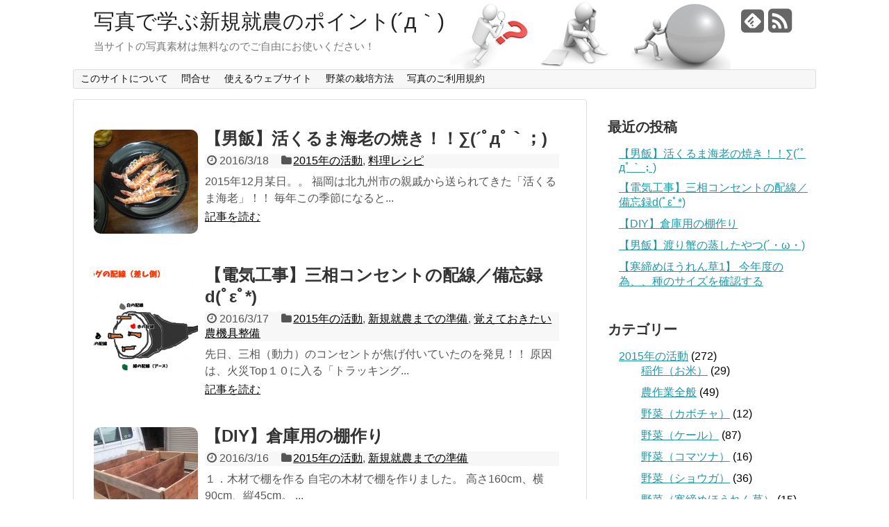

--- FILE ---
content_type: text/html; charset=UTF-8
request_url: https://touhoku-is.com/noka/
body_size: 7904
content:
<!DOCTYPE html>
<html lang="ja">
<head>
<meta charset="UTF-8">
<link rel="alternate" type="application/rss+xml" title="写真で学ぶ新規就農のポイント(´д｀) RSS Feed" href="https://touhoku-is.com/noka/?feed=rss2" />
<link rel="pingback" href="https://touhoku-is.com/noka/xmlrpc.php" />
<title>写真で学ぶ新規就農のポイント(´д｀) | 当サイトの写真素材は無料なのでご自由にお使いください！</title>
<link rel="stylesheet" href="https://touhoku-is.com/noka/wp-content/themes/simplicity/style.css">
<link rel="stylesheet" href="https://touhoku-is.com/noka/wp-content/themes/simplicity/webfonts/css/font-awesome.min.css">
<link rel="stylesheet" href="https://touhoku-is.com/noka/wp-content/themes/simplicity/webfonts/icomoon/style.css">
<link rel="stylesheet" href="https://touhoku-is.com/noka/wp-content/themes/simplicity/css/fluidity.min.css">
<link rel="stylesheet" href="https://touhoku-is.com/noka/wp-content/themes/simplicity/css/print.css" type="text/css" media="print" />
  <link rel="stylesheet" href="http://touhoku-is.com/noka/wp-content/themes/simplicity/skins/biz-menu/style.css">
  <meta name="viewport" content="width=1280, maximum-scale=1, user-scalable=yes">
<!-- OGP -->
<meta property="og:type" content="website">
<meta property="og:description" content="当サイトの写真素材は無料なのでご自由にお使いください！">
<meta property="og:title" content="写真で学ぶ新規就農のポイント(´д｀)">
<meta property="og:url" content="https://touhoku-is.com/noka">
<meta property="og:image" content="https://touhoku-is.com/noka/wp-content/uploads/2015/02/header2.png">
<meta property="og:site_name" content="写真で学ぶ新規就農のポイント(´д｀)">
<meta property="og:locale" content="ja_JP" />
<!-- /OGP -->
<!-- Twitter Card -->
<meta name="twitter:card" content="summary">
<meta name="twitter:description" content="当サイトの写真素材は無料なのでご自由にお使いください！">
<meta name="twitter:title" content="写真で学ぶ新規就農のポイント(´д｀)">
<meta name="twitter:url" content="https://touhoku-is.com/noka">
<meta name="twitter:image" content="https://touhoku-is.com/noka/wp-content/uploads/2015/02/header2.png">
<meta name="twitter:domain" content="touhoku-is.com">
<!-- /Twitter Card -->

<link rel='dns-prefetch' href='//s.w.org' />
<link rel="alternate" type="application/rss+xml" title="写真で学ぶ新規就農のポイント(´д｀) &raquo; フィード" href="https://touhoku-is.com/noka/?feed=rss2" />
<link rel="alternate" type="application/rss+xml" title="写真で学ぶ新規就農のポイント(´д｀) &raquo; コメントフィード" href="https://touhoku-is.com/noka/?feed=comments-rss2" />
		<script type="text/javascript">
			window._wpemojiSettings = {"baseUrl":"https:\/\/s.w.org\/images\/core\/emoji\/11.2.0\/72x72\/","ext":".png","svgUrl":"https:\/\/s.w.org\/images\/core\/emoji\/11.2.0\/svg\/","svgExt":".svg","source":{"concatemoji":"https:\/\/touhoku-is.com\/noka\/wp-includes\/js\/wp-emoji-release.min.js"}};
			!function(e,a,t){var n,r,o,i=a.createElement("canvas"),p=i.getContext&&i.getContext("2d");function s(e,t){var a=String.fromCharCode;p.clearRect(0,0,i.width,i.height),p.fillText(a.apply(this,e),0,0);e=i.toDataURL();return p.clearRect(0,0,i.width,i.height),p.fillText(a.apply(this,t),0,0),e===i.toDataURL()}function c(e){var t=a.createElement("script");t.src=e,t.defer=t.type="text/javascript",a.getElementsByTagName("head")[0].appendChild(t)}for(o=Array("flag","emoji"),t.supports={everything:!0,everythingExceptFlag:!0},r=0;r<o.length;r++)t.supports[o[r]]=function(e){if(!p||!p.fillText)return!1;switch(p.textBaseline="top",p.font="600 32px Arial",e){case"flag":return s([55356,56826,55356,56819],[55356,56826,8203,55356,56819])?!1:!s([55356,57332,56128,56423,56128,56418,56128,56421,56128,56430,56128,56423,56128,56447],[55356,57332,8203,56128,56423,8203,56128,56418,8203,56128,56421,8203,56128,56430,8203,56128,56423,8203,56128,56447]);case"emoji":return!s([55358,56760,9792,65039],[55358,56760,8203,9792,65039])}return!1}(o[r]),t.supports.everything=t.supports.everything&&t.supports[o[r]],"flag"!==o[r]&&(t.supports.everythingExceptFlag=t.supports.everythingExceptFlag&&t.supports[o[r]]);t.supports.everythingExceptFlag=t.supports.everythingExceptFlag&&!t.supports.flag,t.DOMReady=!1,t.readyCallback=function(){t.DOMReady=!0},t.supports.everything||(n=function(){t.readyCallback()},a.addEventListener?(a.addEventListener("DOMContentLoaded",n,!1),e.addEventListener("load",n,!1)):(e.attachEvent("onload",n),a.attachEvent("onreadystatechange",function(){"complete"===a.readyState&&t.readyCallback()})),(n=t.source||{}).concatemoji?c(n.concatemoji):n.wpemoji&&n.twemoji&&(c(n.twemoji),c(n.wpemoji)))}(window,document,window._wpemojiSettings);
		</script>
		<style type="text/css">
img.wp-smiley,
img.emoji {
	display: inline !important;
	border: none !important;
	box-shadow: none !important;
	height: 1em !important;
	width: 1em !important;
	margin: 0 .07em !important;
	vertical-align: -0.1em !important;
	background: none !important;
	padding: 0 !important;
}
</style>
	<link rel='stylesheet' id='wp-block-library-css'  href='https://touhoku-is.com/noka/wp-includes/css/dist/block-library/style.min.css' type='text/css' media='all' />
<script type='text/javascript' src='https://touhoku-is.com/noka/wp-includes/js/jquery/jquery.js'></script>
<script type='text/javascript' src='https://touhoku-is.com/noka/wp-includes/js/jquery/jquery-migrate.min.js'></script>
<script type='text/javascript' src='https://touhoku-is.com/noka/wp-content/themes/simplicity/javascript.js'></script>
<link rel='https://api.w.org/' href='https://touhoku-is.com/noka/index.php?rest_route=/' />
<link rel="EditURI" type="application/rsd+xml" title="RSD" href="https://touhoku-is.com/noka/xmlrpc.php?rsd" />
<link rel="wlwmanifest" type="application/wlwmanifest+xml" href="https://touhoku-is.com/noka/wp-includes/wlwmanifest.xml" /> 
<meta name="generator" content="WordPress 5.1.19" />
<style type="text/css">
/*サムネイルをサークル状に*/
.entry-thumb img,
.related-entry-thumb img,
#new-entries ul li img,
#popular-entries ul li img,
#prev-next img,
#new-entries .new-entrys-large .new-entry img{
  border-radius:10px;
}
</style><script data-ad-client="ca-pub-8834845329507364" async src="https://pagead2.googlesyndication.com/pagead/js/adsbygoogle.js"></script>
</head>
  <body class="home blog">
    <div id="container">

      <!-- header -->
      <div id="header" class="clearfix">
        <div id="header-in">

                    <div id="h-top" style="background-image:url(https://touhoku-is.com/noka/wp-content/uploads/2015/02/header2.png)">
                        <!-- モバイルメニュー表示用のボタン -->
            <div id="mobile-menu">
              <a id="mobile-menu-toggle" href="#"><i class="fa fa-bars fa-2x"></i></a>
            </div>
            
            <div class="alignleft">
              <!-- サイトのタイトル -->
<h1 id="site-title">
  <a href="https://touhoku-is.com/noka/">写真で学ぶ新規就農のポイント(´д｀)</a></h1>
<!-- サイトの概要 -->
<h2 id="site-description">
  当サイトの写真素材は無料なのでご自由にお使いください！</h2>
            </div>

            <div class="alignright">
                            <!-- SNSページ -->
<div class="sns-pages">
<ul class="snsp">
<li class="feedly-page"><a href='http://feedly.com/index.html#subscription%2Ffeed%2Fhttps%3A%2F%2Ftouhoku-is.com%2Fnoka%2F%3Ffeed%3Drss2' target='blank' title="feedlyで更新情報をフォロー" rel="nofollow"><i class="icon-feedly-square"></i></a></li><li class="rss-page"><a href="https://touhoku-is.com/noka/?feed=rss2" target="_blank" title="RSSで更新情報をフォロー" rel="nofollow"><i class="fa fa-rss-square fa-2x"></i></a></li>  </ul>
</div>
                          </div>

          </div><!-- /#h-top -->
        </div><!-- /#header-in -->
      </div><!-- /#header -->

      <!-- Navigation -->
<nav>
<div id="navi">
	<div id="navi-in">
    <div class="menu"><ul>
<li class="page_item page-item-2"><a href="https://touhoku-is.com/noka/?page_id=2">このサイトについて</a></li>
<li class="page_item page-item-35"><a href="https://touhoku-is.com/noka/?page_id=35">問合せ</a></li>
<li class="page_item page-item-37"><a href="https://touhoku-is.com/noka/?page_id=37">使えるウェブサイト</a></li>
<li class="page_item page-item-1883"><a href="https://touhoku-is.com/noka/?page_id=1883">野菜の栽培方法</a></li>
<li class="page_item page-item-5021"><a href="https://touhoku-is.com/noka/?page_id=5021">写真のご利用規約</a></li>
</ul></div>
  </div><!-- /#navi-in -->
</div><!-- /#navi -->
</nav>
<!-- /Navigation -->
      <!-- 本体部分 -->
      <div id="body">
        <div id="body-in">

          
          <!-- main -->
          <div id="main">







<div id="list">
<!-- 記事一覧 -->
<div id="post-5563" class="entry post-5563 post type-post status-publish format-standard has-post-thumbnail category-8 category-31">
  <div class="entry-thumb">
                  <a href="https://touhoku-is.com/noka/?p=5563" class="entry-image entry-image-link" title="【男飯】活くるま海老の焼き！！∑(´ﾟдﾟ｀；)"><img width="150" height="150" src="https://touhoku-is.com/noka/wp-content/uploads/2016/06/IMG_6487-150x150.jpg" class="entry-thumnail wp-post-image" alt="【男飯】活くるま海老の焼き！！∑(´ﾟдﾟ｀；)" style="width:150px;height:150px;" srcset="https://touhoku-is.com/noka/wp-content/uploads/2016/06/IMG_6487-150x150.jpg 150w, https://touhoku-is.com/noka/wp-content/uploads/2016/06/IMG_6487-100x100.jpg 100w" sizes="(max-width: 150px) 100vw, 150px" /></a>
            </div><!-- /.entry-thumb -->
  <div class="entry-content">

    <h2><a href="https://touhoku-is.com/noka/?p=5563" class="entry-title entry-title-link" title="【男飯】活くるま海老の焼き！！∑(´ﾟдﾟ｀；)">【男飯】活くるま海老の焼き！！∑(´ﾟдﾟ｀；)</a></h2>
    <p class="post-meta">
            <span class="post-date"><i class="fa fa-clock-o fa-fw"></i>2016/3/18</span>
      
            <span class="category"><i class="fa fa-folder fa-fw"></i><a href="https://touhoku-is.com/noka/?cat=8" rel="category">2015年の活動</a>, <a href="https://touhoku-is.com/noka/?cat=31" rel="category">料理レシピ</a></span>
          </p><!-- /.post-meta -->
    <p class="entry-snippet">

2015年12月某日。。

福岡は北九州市の親戚から送られてきた「活くるま海老」！！





毎年この季節になると...</p>

    <p class="entry-read"><a href="https://touhoku-is.com/noka/?p=5563" class="entry-read-link">記事を読む</a></p>
    
  </div><!-- /.entry-content -->
</div><div id="post-5544" class="entry post-5544 post type-post status-publish format-standard has-post-thumbnail category-8 category-17 category-24">
  <div class="entry-thumb">
                  <a href="https://touhoku-is.com/noka/?p=5544" class="entry-image entry-image-link" title="【電気工事】三相コンセントの配線／備忘録d(ﾟεﾟ*)"><img width="150" height="150" src="https://touhoku-is.com/noka/wp-content/uploads/2016/06/プラグ-150x150.png" class="entry-thumnail wp-post-image" alt="【電気工事】三相コンセントの配線／備忘録d(ﾟεﾟ*)" style="width:150px;height:150px;" srcset="https://touhoku-is.com/noka/wp-content/uploads/2016/06/プラグ-150x150.png 150w, https://touhoku-is.com/noka/wp-content/uploads/2016/06/プラグ-100x100.png 100w" sizes="(max-width: 150px) 100vw, 150px" /></a>
            </div><!-- /.entry-thumb -->
  <div class="entry-content">

    <h2><a href="https://touhoku-is.com/noka/?p=5544" class="entry-title entry-title-link" title="【電気工事】三相コンセントの配線／備忘録d(ﾟεﾟ*)">【電気工事】三相コンセントの配線／備忘録d(ﾟεﾟ*)</a></h2>
    <p class="post-meta">
            <span class="post-date"><i class="fa fa-clock-o fa-fw"></i>2016/3/17</span>
      
            <span class="category"><i class="fa fa-folder fa-fw"></i><a href="https://touhoku-is.com/noka/?cat=8" rel="category">2015年の活動</a>, <a href="https://touhoku-is.com/noka/?cat=17" rel="category">新規就農までの準備</a>, <a href="https://touhoku-is.com/noka/?cat=24" rel="category">覚えておきたい農機具整備</a></span>
          </p><!-- /.post-meta -->
    <p class="entry-snippet">

先日、三相（動力）のコンセントが焦げ付いていたのを発見！！







原因は、火災Top１０に入る「トラッキング...</p>

    <p class="entry-read"><a href="https://touhoku-is.com/noka/?p=5544" class="entry-read-link">記事を読む</a></p>
    
  </div><!-- /.entry-content -->
</div><div id="post-5508" class="entry post-5508 post type-post status-publish format-standard has-post-thumbnail category-8 category-17">
  <div class="entry-thumb">
                  <a href="https://touhoku-is.com/noka/?p=5508" class="entry-image entry-image-link" title="【DIY】倉庫用の棚作り"><img width="150" height="150" src="https://touhoku-is.com/noka/wp-content/uploads/2016/06/IMG_5896-150x150.jpg" class="entry-thumnail wp-post-image" alt="【DIY】倉庫用の棚作り" style="width:150px;height:150px;" srcset="https://touhoku-is.com/noka/wp-content/uploads/2016/06/IMG_5896-150x150.jpg 150w, https://touhoku-is.com/noka/wp-content/uploads/2016/06/IMG_5896-100x100.jpg 100w" sizes="(max-width: 150px) 100vw, 150px" /></a>
            </div><!-- /.entry-thumb -->
  <div class="entry-content">

    <h2><a href="https://touhoku-is.com/noka/?p=5508" class="entry-title entry-title-link" title="【DIY】倉庫用の棚作り">【DIY】倉庫用の棚作り</a></h2>
    <p class="post-meta">
            <span class="post-date"><i class="fa fa-clock-o fa-fw"></i>2016/3/16</span>
      
            <span class="category"><i class="fa fa-folder fa-fw"></i><a href="https://touhoku-is.com/noka/?cat=8" rel="category">2015年の活動</a>, <a href="https://touhoku-is.com/noka/?cat=17" rel="category">新規就農までの準備</a></span>
          </p><!-- /.post-meta -->
    <p class="entry-snippet">







１．木材で棚を作る


自宅の木材で棚を作りました。

高さ160cm、横90cm、縦45cm。...</p>

    <p class="entry-read"><a href="https://touhoku-is.com/noka/?p=5508" class="entry-read-link">記事を読む</a></p>
    
  </div><!-- /.entry-content -->
</div><div id="post-5494" class="entry post-5494 post type-post status-publish format-standard has-post-thumbnail category-31">
  <div class="entry-thumb">
                  <a href="https://touhoku-is.com/noka/?p=5494" class="entry-image entry-image-link" title="【男飯】渡り蟹の蒸したやつ(´・ω・)"><img width="150" height="150" src="https://touhoku-is.com/noka/wp-content/uploads/2016/03/IMG_5642-150x150.jpg" class="entry-thumnail wp-post-image" alt="【男飯】渡り蟹の蒸したやつ(´・ω・)" style="width:150px;height:150px;" srcset="https://touhoku-is.com/noka/wp-content/uploads/2016/03/IMG_5642-150x150.jpg 150w, https://touhoku-is.com/noka/wp-content/uploads/2016/03/IMG_5642-100x100.jpg 100w" sizes="(max-width: 150px) 100vw, 150px" /></a>
            </div><!-- /.entry-thumb -->
  <div class="entry-content">

    <h2><a href="https://touhoku-is.com/noka/?p=5494" class="entry-title entry-title-link" title="【男飯】渡り蟹の蒸したやつ(´・ω・)">【男飯】渡り蟹の蒸したやつ(´・ω・)</a></h2>
    <p class="post-meta">
            <span class="post-date"><i class="fa fa-clock-o fa-fw"></i>2016/3/16</span>
      
            <span class="category"><i class="fa fa-folder fa-fw"></i><a href="https://touhoku-is.com/noka/?cat=31" rel="category">料理レシピ</a></span>
          </p><!-- /.post-meta -->
    <p class="entry-snippet">

渡り蟹がスーパーで安く売っていたので、即買いしました！！

 







相場？！



私は解かり...</p>

    <p class="entry-read"><a href="https://touhoku-is.com/noka/?p=5494" class="entry-read-link">記事を読む</a></p>
    
  </div><!-- /.entry-content -->
</div><div id="post-5461" class="entry post-5461 post type-post status-publish format-standard has-post-thumbnail category-37 category-38">
  <div class="entry-thumb">
                  <a href="https://touhoku-is.com/noka/?p=5461" class="entry-image entry-image-link" title="【寒締めほうれん草1】 今年度の為、、種のサイズを確認する"><img width="150" height="150" src="https://touhoku-is.com/noka/wp-content/uploads/2016/06/IMG_6677-150x150.jpg" class="entry-thumnail wp-post-image" alt="【寒締めほうれん草1】 今年度の為、、種のサイズを確認する" style="width:150px;height:150px;" srcset="https://touhoku-is.com/noka/wp-content/uploads/2016/06/IMG_6677-150x150.jpg 150w, https://touhoku-is.com/noka/wp-content/uploads/2016/06/IMG_6677-100x100.jpg 100w" sizes="(max-width: 150px) 100vw, 150px" /></a>
            </div><!-- /.entry-thumb -->
  <div class="entry-content">

    <h2><a href="https://touhoku-is.com/noka/?p=5461" class="entry-title entry-title-link" title="【寒締めほうれん草1】 今年度の為、、種のサイズを確認する">【寒締めほうれん草1】 今年度の為、、種のサイズを確認する</a></h2>
    <p class="post-meta">
            <span class="post-date"><i class="fa fa-clock-o fa-fw"></i>2016/3/15</span>
      
            <span class="category"><i class="fa fa-folder fa-fw"></i><a href="https://touhoku-is.com/noka/?cat=37" rel="category">2016年の活動</a>, <a href="https://touhoku-is.com/noka/?cat=38" rel="category">野菜（寒締めほうれん草）</a></span>
          </p><!-- /.post-meta -->
    <p class="entry-snippet">

2016年、成功するため、、



ほうれん草で、成功するため、、



9月の播種時のことを既に計画している私であ...</p>

    <p class="entry-read"><a href="https://touhoku-is.com/noka/?p=5461" class="entry-read-link">記事を読む</a></p>
    
  </div><!-- /.entry-content -->
</div><div id="post-5467" class="entry post-5467 post type-post status-publish format-standard has-post-thumbnail category-19 category-17">
  <div class="entry-thumb">
                  <a href="https://touhoku-is.com/noka/?p=5467" class="entry-image entry-image-link" title="【耕うん機】イセキ Myペット653 を購入(´・ω・)"><img width="150" height="150" src="https://touhoku-is.com/noka/wp-content/uploads/2016/06/IMG_5122-150x150.jpg" class="entry-thumnail wp-post-image" alt="【耕うん機】イセキ Myペット653 を購入(´・ω・)" style="width:150px;height:150px;" srcset="https://touhoku-is.com/noka/wp-content/uploads/2016/06/IMG_5122-150x150.jpg 150w, https://touhoku-is.com/noka/wp-content/uploads/2016/06/IMG_5122-100x100.jpg 100w" sizes="(max-width: 150px) 100vw, 150px" /></a>
            </div><!-- /.entry-thumb -->
  <div class="entry-content">

    <h2><a href="https://touhoku-is.com/noka/?p=5467" class="entry-title entry-title-link" title="【耕うん機】イセキ Myペット653 を購入(´・ω・)">【耕うん機】イセキ Myペット653 を購入(´・ω・)</a></h2>
    <p class="post-meta">
            <span class="post-date"><i class="fa fa-clock-o fa-fw"></i>2016/3/15</span>
      
            <span class="category"><i class="fa fa-folder fa-fw"></i><a href="https://touhoku-is.com/noka/?cat=19" rel="category">そろえたい農機具</a>, <a href="https://touhoku-is.com/noka/?cat=17" rel="category">新規就農までの準備</a></span>
          </p><!-- /.post-meta -->
    <p class="entry-snippet">
 2015年6月某日、、イセキ2輪 耕うん機（Myペット55)が死亡しました( ´Д｀ )
http://touhoku-is.com...</p>

    <p class="entry-read"><a href="https://touhoku-is.com/noka/?p=5467" class="entry-read-link">記事を読む</a></p>
    
  </div><!-- /.entry-content -->
</div><div id="post-5392" class="entry post-5392 post type-post status-publish format-standard has-post-thumbnail category-8 category-19 category-17">
  <div class="entry-thumb">
                  <a href="https://touhoku-is.com/noka/?p=5392" class="entry-image entry-image-link" title="【播種】種まきごんべいHS-801／1粒播き(*&#8217;ω&#8217;*)"><img width="150" height="150" src="https://touhoku-is.com/noka/wp-content/uploads/2016/06/IMG_6613-150x150.jpg" class="entry-thumnail wp-post-image" alt="【播種】種まきごんべいHS-801／1粒播き(*&#8217;ω&#8217;*)" style="width:150px;height:150px;" srcset="https://touhoku-is.com/noka/wp-content/uploads/2016/06/IMG_6613-150x150.jpg 150w, https://touhoku-is.com/noka/wp-content/uploads/2016/06/IMG_6613-100x100.jpg 100w" sizes="(max-width: 150px) 100vw, 150px" /></a>
            </div><!-- /.entry-thumb -->
  <div class="entry-content">

    <h2><a href="https://touhoku-is.com/noka/?p=5392" class="entry-title entry-title-link" title="【播種】種まきごんべいHS-801／1粒播き(*&#8217;ω&#8217;*)">【播種】種まきごんべいHS-801／1粒播き(*&#8217;ω&#8217;*)</a></h2>
    <p class="post-meta">
            <span class="post-date"><i class="fa fa-clock-o fa-fw"></i>2016/3/15</span>
      
            <span class="category"><i class="fa fa-folder fa-fw"></i><a href="https://touhoku-is.com/noka/?cat=8" rel="category">2015年の活動</a>, <a href="https://touhoku-is.com/noka/?cat=19" rel="category">そろえたい農機具</a>, <a href="https://touhoku-is.com/noka/?cat=17" rel="category">新規就農までの準備</a></span>
          </p><!-- /.post-meta -->
    <p class="entry-snippet">

2015年の寒締めほうれん草栽培で、大失敗のもとになった播種時の２、3粒播き。。



これを打破し2016年に成功をつかむ...</p>

    <p class="entry-read"><a href="https://touhoku-is.com/noka/?p=5392" class="entry-read-link">記事を読む</a></p>
    
  </div><!-- /.entry-content -->
</div><div id="post-5387" class="entry post-5387 post type-post status-publish format-standard has-post-thumbnail category-8 category-17 category-34">
  <div class="entry-thumb">
                  <a href="https://touhoku-is.com/noka/?p=5387" class="entry-image entry-image-link" title="【夏2015】ヘビとカエル"><img width="150" height="150" src="https://touhoku-is.com/noka/wp-content/uploads/2016/03/ddd-150x150.jpg" class="entry-thumnail wp-post-image" alt="【夏2015】ヘビとカエル" style="width:150px;height:150px;" srcset="https://touhoku-is.com/noka/wp-content/uploads/2016/03/ddd-150x150.jpg 150w, https://touhoku-is.com/noka/wp-content/uploads/2016/03/ddd-100x100.jpg 100w" sizes="(max-width: 150px) 100vw, 150px" /></a>
            </div><!-- /.entry-thumb -->
  <div class="entry-content">

    <h2><a href="https://touhoku-is.com/noka/?p=5387" class="entry-title entry-title-link" title="【夏2015】ヘビとカエル">【夏2015】ヘビとカエル</a></h2>
    <p class="post-meta">
            <span class="post-date"><i class="fa fa-clock-o fa-fw"></i>2016/3/15</span>
      
            <span class="category"><i class="fa fa-folder fa-fw"></i><a href="https://touhoku-is.com/noka/?cat=8" rel="category">2015年の活動</a>, <a href="https://touhoku-is.com/noka/?cat=17" rel="category">新規就農までの準備</a>, <a href="https://touhoku-is.com/noka/?cat=34" rel="category">覚えておきたい虫・生物</a></span>
          </p><!-- /.post-meta -->
    <p class="entry-snippet">去年、、2015年に、、田んぼにて偶然出くわしたヘビ！！



それをiPhoneで撮影していたら、カエルがひょっこり現れて一緒に写...</p>

    <p class="entry-read"><a href="https://touhoku-is.com/noka/?p=5387" class="entry-read-link">記事を読む</a></p>
    
  </div><!-- /.entry-content -->
</div><div id="post-5372" class="entry post-5372 post type-post status-publish format-standard has-post-thumbnail category-8 category-19 category-17 category-24">
  <div class="entry-thumb">
                  <a href="https://touhoku-is.com/noka/?p=5372" class="entry-image entry-image-link" title="【コンプレッサー】アネスト岩田／購入～★"><img width="150" height="150" src="https://touhoku-is.com/noka/wp-content/uploads/2016/05/IMG_5980-150x150.jpg" class="entry-thumnail wp-post-image" alt="【コンプレッサー】アネスト岩田／購入～★" style="width:150px;height:150px;" srcset="https://touhoku-is.com/noka/wp-content/uploads/2016/05/IMG_5980-150x150.jpg 150w, https://touhoku-is.com/noka/wp-content/uploads/2016/05/IMG_5980-100x100.jpg 100w" sizes="(max-width: 150px) 100vw, 150px" /></a>
            </div><!-- /.entry-thumb -->
  <div class="entry-content">

    <h2><a href="https://touhoku-is.com/noka/?p=5372" class="entry-title entry-title-link" title="【コンプレッサー】アネスト岩田／購入～★">【コンプレッサー】アネスト岩田／購入～★</a></h2>
    <p class="post-meta">
            <span class="post-date"><i class="fa fa-clock-o fa-fw"></i>2016/3/15</span>
      
            <span class="category"><i class="fa fa-folder fa-fw"></i><a href="https://touhoku-is.com/noka/?cat=8" rel="category">2015年の活動</a>, <a href="https://touhoku-is.com/noka/?cat=19" rel="category">そろえたい農機具</a>, <a href="https://touhoku-is.com/noka/?cat=17" rel="category">新規就農までの準備</a>, <a href="https://touhoku-is.com/noka/?cat=24" rel="category">覚えておきたい農機具整備</a></span>
          </p><!-- /.post-meta -->
    <p class="entry-snippet">トラクターなどの清掃のため、価格.comで移動用のコンプレッサーを購入しました(ﾟ∀ﾟ)



2.2kwのコンプレッサーは作業場に...</p>

    <p class="entry-read"><a href="https://touhoku-is.com/noka/?p=5372" class="entry-read-link">記事を読む</a></p>
    
  </div><!-- /.entry-content -->
</div><div id="post-5365" class="entry post-5365 post type-post status-publish format-standard has-post-thumbnail category-8 category-36">
  <div class="entry-thumb">
                  <a href="https://touhoku-is.com/noka/?p=5365" class="entry-image entry-image-link" title="【寒締めほうれん草16】 栽培方法2015　まとめ"><img width="150" height="150" src="https://touhoku-is.com/noka/wp-content/uploads/2016/05/サムネイル２1-150x150.png" class="entry-thumnail wp-post-image" alt="【寒締めほうれん草16】 栽培方法2015　まとめ" style="width:150px;height:150px;" srcset="https://touhoku-is.com/noka/wp-content/uploads/2016/05/サムネイル２1-150x150.png 150w, https://touhoku-is.com/noka/wp-content/uploads/2016/05/サムネイル２1.png 300w, https://touhoku-is.com/noka/wp-content/uploads/2016/05/サムネイル２1-100x100.png 100w" sizes="(max-width: 150px) 100vw, 150px" /></a>
            </div><!-- /.entry-thumb -->
  <div class="entry-content">

    <h2><a href="https://touhoku-is.com/noka/?p=5365" class="entry-title entry-title-link" title="【寒締めほうれん草16】 栽培方法2015　まとめ">【寒締めほうれん草16】 栽培方法2015　まとめ</a></h2>
    <p class="post-meta">
            <span class="post-date"><i class="fa fa-clock-o fa-fw"></i>2016/2/28</span>
      
            <span class="category"><i class="fa fa-folder fa-fw"></i><a href="https://touhoku-is.com/noka/?cat=8" rel="category">2015年の活動</a>, <a href="https://touhoku-is.com/noka/?cat=36" rel="category">野菜（寒締めほうれん草）</a></span>
          </p><!-- /.post-meta -->
    <p class="entry-snippet">

収量が５０％しかなかった、ちぢみほうれん草栽培2015。



そんな、反面教師の栽培をまとめましたので、宜しければご覧くだ...</p>

    <p class="entry-read"><a href="https://touhoku-is.com/noka/?p=5365" class="entry-read-link">記事を読む</a></p>
    
  </div><!-- /.entry-content -->
</div>  <div class="clear"></div>
</div><!-- /#list -->


<!--ページャー-->
<div class="pager">
  <span aria-current='page' class='page-numbers current'>1</span>
<a class='page-numbers' href='/noka/?paged=2'>2</a>
<a class='page-numbers' href='/noka/?paged=3'>3</a>
<a class='page-numbers' href='/noka/?paged=4'>4</a>
<span class="page-numbers dots">&hellip;</span>
<a class='page-numbers' href='/noka/?paged=30'>30</a>
<a class="next page-numbers" href="/noka/?paged=2">&#160;<i class="fa fa-caret-right fa-fx"></i></a></div><!-- /.pager -->

          </div><!-- /#main -->
        <!-- sidebar -->
<aside>
<div id="sidebar">
  
  <div id="sidebar-widget">
  <!-- ウイジェット -->
  		<div id="recent-posts-2" class="widget widget_recent_entries">		<h4 class="widgettitle">最近の投稿</h4>		<ul>
											<li>
					<a href="https://touhoku-is.com/noka/?p=5563">【男飯】活くるま海老の焼き！！∑(´ﾟдﾟ｀；)</a>
									</li>
											<li>
					<a href="https://touhoku-is.com/noka/?p=5544">【電気工事】三相コンセントの配線／備忘録d(ﾟεﾟ*)</a>
									</li>
											<li>
					<a href="https://touhoku-is.com/noka/?p=5508">【DIY】倉庫用の棚作り</a>
									</li>
											<li>
					<a href="https://touhoku-is.com/noka/?p=5494">【男飯】渡り蟹の蒸したやつ(´・ω・)</a>
									</li>
											<li>
					<a href="https://touhoku-is.com/noka/?p=5461">【寒締めほうれん草1】 今年度の為、、種のサイズを確認する</a>
									</li>
					</ul>
		</div><div id="categories-2" class="widget widget_categories"><h4 class="widgettitle">カテゴリー</h4>		<ul>
				<li class="cat-item cat-item-8"><a href="https://touhoku-is.com/noka/?cat=8" >2015年の活動</a> (272)
<ul class='children'>
	<li class="cat-item cat-item-29"><a href="https://touhoku-is.com/noka/?cat=29" >稲作（お米）</a> (29)
</li>
	<li class="cat-item cat-item-11"><a href="https://touhoku-is.com/noka/?cat=11" >農作業全般</a> (49)
</li>
	<li class="cat-item cat-item-30"><a href="https://touhoku-is.com/noka/?cat=30" >野菜（カボチャ）</a> (12)
</li>
	<li class="cat-item cat-item-12"><a href="https://touhoku-is.com/noka/?cat=12" >野菜（ケール）</a> (87)
</li>
	<li class="cat-item cat-item-14"><a href="https://touhoku-is.com/noka/?cat=14" >野菜（コマツナ）</a> (16)
</li>
	<li class="cat-item cat-item-15"><a href="https://touhoku-is.com/noka/?cat=15" >野菜（ショウガ）</a> (36)
</li>
	<li class="cat-item cat-item-36"><a href="https://touhoku-is.com/noka/?cat=36" >野菜（寒締めほうれん草）</a> (15)
</li>
	<li class="cat-item cat-item-13"><a href="https://touhoku-is.com/noka/?cat=13" >野菜（赤シソ）</a> (43)
</li>
</ul>
</li>
	<li class="cat-item cat-item-37"><a href="https://touhoku-is.com/noka/?cat=37" >2016年の活動</a> (1)
<ul class='children'>
	<li class="cat-item cat-item-38"><a href="https://touhoku-is.com/noka/?cat=38" >野菜（寒締めほうれん草）</a> (1)
</li>
</ul>
</li>
	<li class="cat-item cat-item-31"><a href="https://touhoku-is.com/noka/?cat=31" >料理レシピ</a> (3)
</li>
	<li class="cat-item cat-item-17"><a href="https://touhoku-is.com/noka/?cat=17" >新規就農までの準備</a> (64)
<ul class='children'>
	<li class="cat-item cat-item-19"><a href="https://touhoku-is.com/noka/?cat=19" >そろえたい農機具</a> (5)
</li>
	<li class="cat-item cat-item-27"><a href="https://touhoku-is.com/noka/?cat=27" >覚えておきたい制度・助成金</a> (14)
</li>
	<li class="cat-item cat-item-18"><a href="https://touhoku-is.com/noka/?cat=18" >覚えておきたい業者</a> (2)
</li>
	<li class="cat-item cat-item-26"><a href="https://touhoku-is.com/noka/?cat=26" >覚えておきたい経理関係</a> (7)
</li>
	<li class="cat-item cat-item-34"><a href="https://touhoku-is.com/noka/?cat=34" >覚えておきたい虫・生物</a> (17)
</li>
	<li class="cat-item cat-item-28"><a href="https://touhoku-is.com/noka/?cat=28" >覚えておきたい農業技術</a> (6)
</li>
	<li class="cat-item cat-item-24"><a href="https://touhoku-is.com/noka/?cat=24" >覚えておきたい農機具整備</a> (8)
</li>
	<li class="cat-item cat-item-35"><a href="https://touhoku-is.com/noka/?cat=35" >覚えておきたい野菜の病気</a> (3)
</li>
</ul>
</li>
	<li class="cat-item cat-item-25"><a href="https://touhoku-is.com/noka/?cat=25" >＿新聞とか</a> (1)
</li>
	<li class="cat-item cat-item-1"><a href="https://touhoku-is.com/noka/?cat=1" >＿農業以外(´д｀)</a> (6)
</li>
		</ul>
			</div><div id="archives-2" class="widget widget_archive"><h4 class="widgettitle">アーカイブ</h4>		<ul>
				<li><a href='https://touhoku-is.com/noka/?m=201603'>2016年3月</a>&nbsp;(9)</li>
	<li><a href='https://touhoku-is.com/noka/?m=201602'>2016年2月</a>&nbsp;(3)</li>
	<li><a href='https://touhoku-is.com/noka/?m=201601'>2016年1月</a>&nbsp;(4)</li>
	<li><a href='https://touhoku-is.com/noka/?m=201512'>2015年12月</a>&nbsp;(11)</li>
	<li><a href='https://touhoku-is.com/noka/?m=201511'>2015年11月</a>&nbsp;(8)</li>
	<li><a href='https://touhoku-is.com/noka/?m=201510'>2015年10月</a>&nbsp;(7)</li>
	<li><a href='https://touhoku-is.com/noka/?m=201509'>2015年9月</a>&nbsp;(13)</li>
	<li><a href='https://touhoku-is.com/noka/?m=201508'>2015年8月</a>&nbsp;(2)</li>
	<li><a href='https://touhoku-is.com/noka/?m=201507'>2015年7月</a>&nbsp;(16)</li>
	<li><a href='https://touhoku-is.com/noka/?m=201506'>2015年6月</a>&nbsp;(30)</li>
	<li><a href='https://touhoku-is.com/noka/?m=201505'>2015年5月</a>&nbsp;(46)</li>
	<li><a href='https://touhoku-is.com/noka/?m=201504'>2015年4月</a>&nbsp;(67)</li>
	<li><a href='https://touhoku-is.com/noka/?m=201503'>2015年3月</a>&nbsp;(51)</li>
	<li><a href='https://touhoku-is.com/noka/?m=201502'>2015年2月</a>&nbsp;(33)</li>
		</ul>
			</div><div id="search-3" class="widget widget_search"><h4 class="widgettitle">検索（サイト内）</h4><form method="get" id="searchform" action="https://touhoku-is.com/noka/">
	<input type="text" placeholder="ブログ内を検索" name="s" id="s">
	<input type="submit" id="searchsubmit" value="">
</form></div><div id="text-6" class="widget widget_text"><h4 class="widgettitle">写真について</h4>			<div class="textwidget">当サイトの、野菜などの写真素材は<span style='color:red;'>無料</span>でご利用できます。面倒な利用報告や会員登録の必要はありません。お気軽にご利用ください！<a href='http://touhoku-is.com/noka/?page_id=5021'>※利用規約</a></div>
		</div><div id="text-8" class="widget widget_text"><h4 class="widgettitle">管理人</h4>			<div class="textwidget"><img class="alignnone wp-image-5492 size-thumbnail" src="http://touhoku-is.com/noka/wp-content/uploads/2015/04/無題-150x150.gif" alt="無題" width="150" height="150" /><br />
1978年生まれ、♂、宮城在住、2014年就農( ´Д｀ )
<a href="http://touhoku-is.com/noka/?page_id=2">※このサイトについて</a>
</div>
		</div>  </div>

  
</div></aside><!-- /#sidebar -->
        </div><!-- /#body-in -->
      </div><!-- /#body -->
    </div><!-- /#container -->

    <!-- footer -->
    <div id="footer">
      <div id="footer-in">

      <div id="footer-widget">
         <div class="footer-left">
                           </div>
         <div class="footer-center">
                           </div>
         <div class="footer-right">
                           </div>
      </div>
      <div class="clear"></div>
        <div id="copyright" class="wrapper">
          WordPress Theme <a href="http://wp-simplicity.com/" rel="nofollow">Simplicity</a><br />

          Copyright&copy;  <a href="https://touhoku-is.com/noka">写真で学ぶ新規就農のポイント(´д｀)</a> All Rights Reserved.
                  </div>
    </div><!-- /#footer-in -->
    </div><!-- /#footer -->
        <div id="page-top">
      <a id="move-page-top"><i class="fa fa-chevron-circle-up fa-2x"></i></a>
    </div>
        
<!-- Google Analytics -->
<script type="text/javascript">
var gaJsHost = (("https:" == document.location.protocol) ? "https://ssl." : "http://www.");
document.write(unescape("%3Cscript src='" + gaJsHost + "google-analytics.com/ga.js' type='text/javascript'%3E%3C/script%3E"));
</script>
<script type="text/javascript">
var pageTracker = _gat._getTracker("UA-58019732-2");
pageTracker._initData();
pageTracker._trackPageview();
</script>
<!-- /Google Analytics -->


    
    <script type='text/javascript' src='https://touhoku-is.com/noka/wp-includes/js/wp-embed.min.js'></script>
  </body>
</html>

--- FILE ---
content_type: text/html; charset=utf-8
request_url: https://www.google.com/recaptcha/api2/aframe
body_size: 268
content:
<!DOCTYPE HTML><html><head><meta http-equiv="content-type" content="text/html; charset=UTF-8"></head><body><script nonce="Shf3-tWWwhkqtD4YKVtBVg">/** Anti-fraud and anti-abuse applications only. See google.com/recaptcha */ try{var clients={'sodar':'https://pagead2.googlesyndication.com/pagead/sodar?'};window.addEventListener("message",function(a){try{if(a.source===window.parent){var b=JSON.parse(a.data);var c=clients[b['id']];if(c){var d=document.createElement('img');d.src=c+b['params']+'&rc='+(localStorage.getItem("rc::a")?sessionStorage.getItem("rc::b"):"");window.document.body.appendChild(d);sessionStorage.setItem("rc::e",parseInt(sessionStorage.getItem("rc::e")||0)+1);localStorage.setItem("rc::h",'1769423477147');}}}catch(b){}});window.parent.postMessage("_grecaptcha_ready", "*");}catch(b){}</script></body></html>